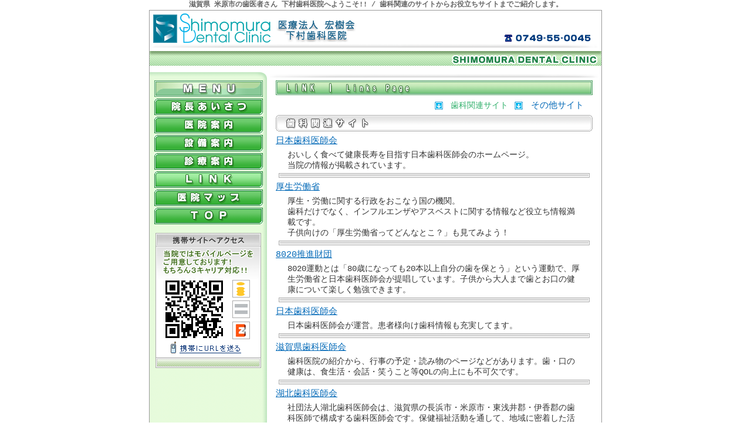

--- FILE ---
content_type: text/html
request_url: http://shimomura-dental.com/link/index.html
body_size: 14731
content:
<!DOCTYPE HTML PUBLIC "-//W3C//DTD HTML 4.01 Transitional//EN">
<html>
<head>
<meta http-equiv="Content-Type" content="text/html; charset=Shift_JIS">
<meta name="description" content="滋賀県 米原市の歯医者さん！下村歯科医院です。当院や歯科に関するお役立ちＬＩＮＫ集です。">
<meta name="keywords" content="滋賀県,米原市,歯医者,歯科医院,歯科,歯,むし歯,一般,予防,歯列矯正,歯周病,レーザー治療,インプラント,ホワイトニング,義歯,PMTC">
<title>滋賀県米原市 下村歯科医院のＬＩＮＫ集 / 滋賀は米原市の歯医者さん</title>
<link href="../main.css" rel="STYLESHEET" type="text/css">
<script type="text/javascript" src="../js_index2.js"> </script>
</head>
<body bgcolor="#ffffff">
	<a name="top"></a>

<!----ヘッダ---->
<div align="center"><h1>滋賀県 米原市の歯医者さん 下村歯科医院へようこそ!! / 歯科関連のサイトからお役立ちサイトまでご紹介します。</h1></div>

<div align="center">
	<table width="772" cellpadding="0" cellspacing="0" border="0" bgcolor="#ffffff">
		<tr>
			<td width="1" bgcolor="#999999"><img src="../image/space.gif" width="1" height="1" alt=""></td>
			<td bgcolor="#ffffff">
				<table width="770" cellpadding="0" cellspacing="0" border="0">
					<tr>
						<td width="770" align="left" valign="top"><img src="../image/top.gif" usemap="#top" border="0" alt="下村歯科医院"></td>
					</tr>
				</table>
				<img src="../image/space.gif" width="1" height="10" alt=""><br>

<map name="top">
	<area shape="rect" coords="2,4,354,60" href="../index.html">
</map>
<!----ヘッダ　END---->


<!----メニュー---->

				<table width="770" cellpadding="0" cellspacing="0" border="0">
					<tr valign="top">
						<td width="200" align="center" background="../image/menu_back3.gif">
							<img src="../image/menu_top_b.gif" width="200" alt=""><br>
							<table width="200" cellpadding="0" cellspacing="0" border="0">
								<tr>
									<td width="200" align="center" valign="top">
										<img src="../image/menu_top1.gif" width="185" alt=""><br>
										<img src="../image/space.gif" width="1" height="3" alt=""><br>
										<a href="../info_doctor/index.html" onMouseover="chg_img(1,1)" onMouseout="chg_img(1,0)"><img src="../image/button/dr_off.gif" border="0" alt="院長プロフィール" name="img1"></a><br>
										<img src="../image/space.gif" width="1" height="3" alt=""><br>
										<a href="../info_clinic/index.html" onMouseover="chg_img(2,3)" onMouseout="chg_img(2,2)"><img src="../image/button/iin_off.gif" border="0" alt="医院案内" name="img2"></a><br>
										<img src="../image/space.gif" width="1" height="3" alt=""><br>
										<a href="../info_equipment/index.html" onMouseover="chg_img(3,5)" onMouseout="chg_img(3,4)"><img src="../image/button/emt_off.gif" border="0" alt="設備案内" name="img3"></a><br>
										<img src="../image/space.gif" width="1" height="3" alt=""><br>
										<a href="../info_cure/index.html" onMouseover="chg_img(4,7)" onMouseout="chg_img(4,6)"><img src="../image/button/cure_off.gif" border="0" alt="診療案内" name="img4"></a><br>
										<img src="../image/space.gif" width="1" height="3" alt=""><br>
										<img src="../image/button/link_on.gif" border="0" alt="リンク" name="img5"><br>
										<img src="../image/space.gif" width="1" height="3" alt=""><br>
										<a href="Javascript:map()" onMouseover="chg_img(6,11)" onMouseout="chg_img(6,10)"><img src="../image/button/map_off.gif" border="0" alt="医院マップ" name="img6"></a><br>
										<img src="../image/space.gif" width="1" height="3" alt=""><br>
										<a href="../index.html" onMouseover="chg_img(7,13)" onMouseout="chg_img(7,12)"><img src="../image/button/top_off.gif" border="0" alt="トップページへ" name="img7"></a><br>
										<img src="../image/space.gif" width="1" height="15" alt=""><br>

										<img src="../image/phone_hp.gif" useMap="#phone_hp" border="0">
										<map name="phone_hp">
										<area shape="rect" alt="下村歯科医院/携帯サイト" coords="23,185,148,207" href="mailto:?subject=下村歯科医院/携帯サイト&amp;body=URL: http://www.shimomura-dental.com/mobile/index.html">
										</map>

									</td>
								</tr>
							</table>
						</td>
<!----メニュー　END---->

						<td width="570" align="left">
							<table width="570" cellpadding="0" cellspacing="0" border="0" bgcolor="#ffffff">
								<tr>
									<td>
										<div align="center"><img src="../image/main_line.gif" width="560" alt=""></div>

<!----診療科目--END---->

<!----link--->

										<div align="center"><h2><img src="image/title1.gif" alt="ＬＩＮＫ集"></h2></div>

										<div align="center">
										<table width="520" cellpadding="0" cellspacing="0" border="0">
											<tr>
												<td width="" align="left" valign="top">


													<!----リンク内容表示--->													<div align="right">
<img src="../image/inner_link.gif" width="25" align="absmiddle" alt=""><span class="inner_link"> 歯科関連サイト</span><img src="../image/space.gif" width="5" alt=""><a href="#link2" class="inner_link"><img src="../image/inner_link.gif" width="25" align="absmiddle" alt="" border="0" name="img11"> その他サイト</a><img src="../image/space.gif" width="15" alt=""></div>
<div><h2><img src="../link/image/sub_title1.gif" width="540" alt="歯科関連サイト"></h2></div>

<table width="540" cellpadding="0" cellspacing="0" border="0">
	<tr valign="top">
		<td width="20" valign="top"> </td>
		<td width="540">
			<div height="20px"><a class="link" href="https://www.jda.or.jp/search/detail_14587.html" target="_blank">日本歯科医師会</a></div>
			<img src="../image/space.gif" width="1" height="5"><br>
			<table width="540" cellpadding="0" cellspacing="0" border="0">
				<tr valign="top">
					<td width="20" valign="top"> </td>
					<td width="500"><div class="f11gray_333333130">おいしく食べて健康長寿を目指す日本歯科医師会のホームページ。<br>当院の情報が掲載されています。</div></td>
					<td width="20" valign="top"> </td>
				</tr>
			</table>
		</td>
		<td width="10"> </td>
	</tr>
</table>

<div align="center"><img src="../image/line.gif"></div>
<img src="../image/space.gif" width="2" height="5"><br>

<table width="540" cellpadding="0" cellspacing="0" border="0">
	<tr valign="top">
		<td width="20" valign="top"> </td>
		<td width="540">
			<div height="20px"><a class="link" href="http://www.mhlw.go.jp/" target="_blank">厚生労働省</a></div>
			<img src="../image/space.gif" width="1" height="5"><br>
			<table width="540" cellpadding="0" cellspacing="0" border="0">
				<tr valign="top">
					<td width="20" valign="top"> </td>
					<td width="500"><div class="f11gray_333333130">厚生・労働に関する行政をおこなう国の機関。<br>歯科だけでなく、インフルエンザやアスベストに関する情報など役立ち情報満載です。<br>子供向けの「厚生労働省ってどんなとこ？」も見てみよう！</div></td>
					<td width="20" valign="top"> </td>
				</tr>
			</table>
		</td>
		<td width="10"> </td>
	</tr>
</table>

<div align="center"><img src="../image/line.gif"></div>
<img src="../image/space.gif" width="2" height="5"><br>

<table width="540" cellpadding="0" cellspacing="0" border="0">
	<tr valign="top">
		<td width="20" valign="top"> </td>
		<td width="540">
			<div height="20px"><a class="link" href="http://www.8020zaidan.or.jp/index2.html" target="_blank">8020推進財団</a></div>
			<img src="../image/space.gif" width="1" height="5"><br>
			<table width="540" cellpadding="0" cellspacing="0" border="0">
				<tr valign="top">
					<td width="20" valign="top"> </td>
					<td width="500"><div class="f11gray_333333130">8020運動とは「80歳になっても20本以上自分の歯を保とう」という運動で、厚生労働省と日本歯科医師会が提唱しています。子供から大人まで歯とお口の健康について楽しく勉強できます。</div></td>
					<td width="20" valign="top"> </td>
				</tr>
			</table>
		</td>
		<td width="10"> </td>
	</tr>
</table>

<div align="center"><img src="../image/line.gif"></div>
<img src="../image/space.gif" width="2" height="5"><br>

<table width="540" cellpadding="0" cellspacing="0" border="0">
	<tr valign="top">
		<td width="20" valign="top"> </td>
		<td width="540">
			<div height="20px"><a class="link" href="http://www.iiha-jda.com/" target="_blank">日本歯科医師会</a></div>
			<img src="../image/space.gif" width="1" height="5"><br>
			<table width="540" cellpadding="0" cellspacing="0" border="0">
				<tr valign="top">
					<td width="20" valign="top"> </td>
					<td width="500"><div class="f11gray_333333130">日本歯科医師会が運営。患者様向け歯科情報も充実してます。</div></td>
					<td width="20" valign="top"> </td>
				</tr>
			</table>
		</td>
		<td width="10"> </td>
	</tr>
</table>

<div align="center"><img src="../image/line.gif"></div>
<img src="../image/space.gif" width="2" height="5"><br>

<table width="540" cellpadding="0" cellspacing="0" border="0">
	<tr valign="top">
		<td width="20" valign="top"> </td>
		<td width="540">
			<div height="20px"><a class="link" href="http://www.biwa.ne.jp/~sikaisi-/" target="_blank">滋賀県歯科医師会</a></div>
			<img src="../image/space.gif" width="1" height="5"><br>
			<table width="540" cellpadding="0" cellspacing="0" border="0">
				<tr valign="top">
					<td width="20" valign="top"> </td>
					<td width="500"><div class="f11gray_333333130">歯科医院の紹介から、行事の予定・読み物のページなどがあります。歯・口の健康は、食生活・会話・笑うこと等QOLの向上にも不可欠です。</div></td>
					<td width="20" valign="top"> </td>
				</tr>
			</table>
		</td>
		<td width="10"> </td>
	</tr>
</table>

<div align="center"><img src="../image/line.gif"></div>
<img src="../image/space.gif" width="2" height="5"><br>

<table width="540" cellpadding="0" cellspacing="0" border="0">
	<tr valign="top">
		<td width="20" valign="top"> </td>
		<td width="540">
			<div height="20px"><a class="link" href="http://www.biwa.ne.jp/~khk-dent/Kohoku.html" target="_blank">湖北歯科医師会</a></div>
			<img src="../image/space.gif" width="1" height="5"><br>
			<table width="540" cellpadding="0" cellspacing="0" border="0">
				<tr valign="top">
					<td width="20" valign="top"> </td>
					<td width="500"><div class="f11gray_333333130">社団法人湖北歯科医師会は、滋賀県の長浜市・米原市・東浅井郡・伊香郡の歯科医師で構成する歯科医師会です。保健福祉活動を通して、地域に密着した活動をめざしています。<br></div></td>
					<td width="20" valign="top"> </td>
				</tr>
			</table>
		</td>
		<td width="10"> </td>
	</tr>
</table>

<div align="center"><img src="../image/line.gif"></div>
<img src="../image/space.gif" width="2" height="5"><br>

<a name="link2"> </a>
<div align="right">
<a href="../index.html" class="inner_link"><img src="../image/go_top.gif" width="25" align="absmiddle" alt="HOME" border="0"> HOME</a> 
<span class="fk12gray_333333"> | </span><a href="#top" class="inner_link"><img src="../image/inner_link.gif" width="25" align="absmiddle" alt="" border="0"> ページTOP</a>
<span class="fk12gray_333333"> | </span><a href="#top" class="inner_link"><img src="../image/inner_link.gif" width="25" align="absmiddle" alt="" border="0"> 歯科関連サイト</a><span class="fk12gray_333333"> | </span><img src="../image/inner_link.gif" width="25" align="absmiddle" alt="" border="0"><span class="inner_link"> その他サイト</span></div>
<img src="../image/space.gif" width="1" height="10" alt=""><br><div><h2><img src="../link/image/sub_title2.gif" width="540" border="0" alt="その他サイト"></h2></div>
<table width="540" cellpadding="0" cellspacing="0" border="0">
	<tr valign="top">
		<td width="20" valign="top"> </td>
		<td width="540">
			<div height="20px"><a class="link" href="http://www.kenkounippon21.gr.jp/index.html" target="_blank">健康日本２１（21世紀における国民健康づくり運動）</a></div>
			<img src="../image/space.gif" width="1" height="5"><br>
			<table width="540" cellpadding="0" cellspacing="0" border="0">
				<tr valign="top">
					<td width="20" valign="top"> </td>
					<td width="500"><div class="f11gray_333333130">2010年度を目途とした国の健康づくり支援策</div></td>
					<td width="20" valign="top"> </td>
				</tr>
			</table>
		</td>
		<td width="10"> </td>
	</tr>
</table>

<div align="center"><img src="../image/line.gif"></div>
<img src="../image/space.gif" width="2" height="5"><br>

<table width="540" cellpadding="0" cellspacing="0" border="0">
	<tr valign="top">
		<td width="20" valign="top"> </td>
		<td width="540">
			<div height="20px"><a class="link" href="http://www.health-net.or.jp/" target="_blank">健康ＮＥＴ</a></div>
			<img src="../image/space.gif" width="1" height="5"><br>
			<table width="540" cellpadding="0" cellspacing="0" border="0">
				<tr valign="top">
					<td width="20" valign="top"> </td>
					<td width="500"><div class="f11gray_333333130">健康・体力作りに関する役立つ情報が満載!!</div></td>
					<td width="20" valign="top"> </td>
				</tr>
			</table>
		</td>
		<td width="10"> </td>
	</tr>
</table>

<div align="center"><img src="../image/line.gif"></div>
<img src="../image/space.gif" width="2" height="5"><br>

<div align="right">
<a href="../index.html" class="inner_link"><img src="../image/go_top.gif" width="25" align="absmiddle" alt="HOME" border="0"> HOME</a> 
<span class="fk12gray_333333"> | </span><a href="#top" class="inner_link"><img src="../image/inner_link.gif" width="25" align="absmiddle" alt="" border="0"> ページTOP</a>
</div>
<img src="../image/space.gif" width="1" height="10" alt=""><br>


												</td>
											</tr>
										</table>
										</div>
										<img src="../image/space.gif" width="1" height="5" alt=""><br>

<!---link--END---->


<!---フッター---->

										<div align="center" class="fk12gray_333333">
											<img src="../image/main_line.gif" width="560" alt=""><br><img src="../image/space.gif" width="1" height="10" alt=""><br>
											下村歯科医院　〒521-0242 滋賀県米原市長岡1599-3 
											<img src="../image/phone.gif" align="absmiddle" alt="電話番号"> 0749-55-0045<br>
											Copyright (c) 2005 shimomura Dental Clinic All Rights Reserved.
										</div>

									</td>
								</tr>
							</table>
						</td>
					</tr>
				</table>

				<table width="770" cellpadding="0" cellspacing="0" border="0" background="../image/bottom_back.gif">
					<tr>
						<td width="200" align="left" valign="top" alt=""><img src="../image/menu_top_b2.gif" width="200" alt=""></td>
					</tr>
				</table>
				<img src="../image/space.gif" width="1" height="3" alt=""><br>

<!----フッター　END---->


			<td width="1" bgcolor="#999999"><img src="../image/space.gif" width="1" height="1" alt=""></td>
		</tr>
		<tr><td width="1" colspan="3" bgcolor="#2FA32F"><img src="../image/space.gif" width="1" height="5" alt=""></td></tr>
	</table>
<script src="http://www.google-analytics.com/urchin.js" type="text/javascript">
</script>
<script type="text/javascript">
_uacct = "UA-674862-1";
urchinTracker();
</script>
</body>
</html>


--- FILE ---
content_type: text/css
request_url: http://shimomura-dental.com/main.css
body_size: 3964
content:
/* 要素名・配列など、このままの形で無断使用することを禁止します *//* font-sizeは相対指定(%)の時は親要素のサイズを継承する */body {	margin : 0px;0px;0px;0px ;	font-family:"ＭＳ ゴシック","Osaka-等幅","平成明朝",Courier;	color:#333333;	scrollbar-base-color:#ffffff ;	scrollbar-shadow-color:#ffffff ;	scrollbar-darkshadow-color:#009944 ;	scrollbar-track-color:#ffffff ;	scrollbar-face-color:#8BCE94 ;	scrollbar-highlight-color:#ffffff ;	scrollbar-3dlight-color:#89C997 ;	scrollbar-arrow-color:#439A58 ;}h1 { font-size:12px ; color:#666666 ;line-height:110%; margin: 2px 0px 2px 0px}h2 { font-size:16px ; margin: 5px 0px 7px 0px}h3 { font-size:14px ; color:#EC6B76 ; margin: 0px 0px 5px 15px}h3.cure  { font-size:14px ; color:#EC6B76 ; margin: 0px 0px 7px 15px}h3.system  { font-size:14px ; color:#EC6B76 ; margin: 0px 0px 5px 15px}h4 { font-size:15px ; color:#C84D57 ; margin: 5px 0px 5px 0px  ; line-height:130% }a {text-decoration:none}a.menu:link     {color:#F19149 ; font-size:15px ; font-weight:bold ; line-height:120% }a.menu:visited  {color:#F19149 ; font-size:15px ; font-weight:bold ; line-height:120% }a.menu:hover    {color:#FACD89 ; font-size:15px ; font-weight:bold ; line-height:120% }a.inner_link:link     {color:#0068B7 ; font-size:15px ; line-height:120% }a.inner_link:visited  {color:#0068B7 ; font-size:15px ; line-height:120% }a.inner_link:hover    {color:#32B16C ; font-size:15px ; line-height:120% }a.top_link:link     {color:#333333 ; font-size:15px ; line-height:120% }a.top_link:visited  {color:#333333 ; font-size:15px ; line-height:120% }a.top_link:hover    {color:#F39800 ; font-size:15px ; line-height:120% ; text-decoration:underline}a.link:link     {color:#0068B7 ; font-size:15px ; line-height:120% ; text-decoration:underline}a.link:visited  {color:#0068B7 ; font-size:15px ; line-height:120% ; text-decoration:underline}a.link:hover    {color:#32B16C ; font-size:15px ; line-height:120% ; text-decoration:underline}a.go_top:link     {color:#0068B7 ; font-size:14px ; line-height:120% }a.go_top:visited  {color:#0068B7 ; font-size:14px ; line-height:120% }a.go_top:hover    {color:#32B16C ; font-size:14px ; line-height:120% }div.inner       { margin: 0px 15px 0px 0px}div.system      { font-size:87.5% ; color:#333333 ; margin: 0px 0px 0px 25px ; line-height:140%}div.arrow      { margin: 0px 0px 0px 130px}p {margin: 5px 0px 5px 0px}/* リードリスト */.cure_list {	clear:both;	margin: 1px;	padding: 0px;}.cure_list ul {	margin: 0;	padding: 0;	list-style-type : none; }.cure_list li {	float:left;	margin: 0 0 2px 15px;	padding: 0 0 0 22px;	background: url("image/cure.gif") no-repeat 0 1px;}/* 可変ピッチ　フォント *//* IE 12pt (F12)*//* DIV SPAN FONT */  /* font-size color font-weight line-height */  /*  9px 56.25%    10px  62.50%    12px  75.00%    13px 81.25% */  /* 14px 87.50%    16px 100.00%    18px 112.50% */  /* 白 white          黄緑 yellowgreen     赤 Red          黄 Yellow */  /* 水色 lightblue    青 Blue              ピンク pink     茶 brown  */  /* オリーブ Olive    緑 Green             紺 Navy         紫 Purple */  /* 黒 Black          灰 Gray              オレンジ orange           */.info         { font-size:87.5% ; color:#333333 ; line-height:120%}.f10gray_333333110    { font-size:82.15% ; color:#333333 ; line-height:110%}.f11gray_333333130    { font-size:87.5% ; color:#333333 ; line-height:130%}.orange       { font-size:100% ; color:#F19149 ; line-height:130% }.blue         { font-size:100% ; color:#117CCD ; line-height:130% }.blue_sb      { font-size:87.5% ; color:#117CCD ; line-height:130% }.green        { font-size:100% ; color:#009944 ; line-height:130% }.red          { font-size:100% ; color:#FF6666 ; line-height:130% }.inner_link   { font-size:14px ; color:#32B16C ; line-height:130% }/* 固定ピッチ　フォント */.fk12gray_333333      { font-size:12px ; color:#333333 }

--- FILE ---
content_type: application/javascript
request_url: http://shimomura-dental.com/js_index2.js
body_size: 3027
content:

if(navigator.appVersion.charAt(0) >= "3"){
img = new Array();

	img[0] = new Image; img[0].src = "../image/button/dr_off.gif";
	img[1] = new Image; img[1].src = "../image/button/dr_on.gif";

	img[2] = new Image; img[2].src = "../image/button/iin_off.gif";
	img[3] = new Image; img[3].src = "../image/button/iin_on.gif";

	img[4] = new Image; img[4].src = "../image/button/emt_off.gif";
	img[5] = new Image; img[5].src = "../image/button/emt_on.gif";

	img[6] = new Image; img[6].src = "../image/button/cure_off.gif";
	img[7] = new Image; img[7].src = "../image/button/cure_on.gif";

	img[8] = new Image; img[8].src = "../image/button/link_off.gif";
	img[9] = new Image; img[9].src = "../image/button/link_on.gif";

	img[10] = new Image; img[10].src = "../image/button/map_off.gif";
	img[11] = new Image; img[11].src = "../image/button/map_on.gif";

	img[12] = new Image; img[12].src = "../image/button/top_off.gif";
	img[13] = new Image; img[13].src = "../image/button/top_on.gif";

	img[14] = new Image; img[14].src = "../image/button/print_off.gif";
	img[15] = new Image; img[15].src = "../image/button/print_on.gif";

}


function chg_img(a,b){  //aは下のnameに対応し、bは上の配列に対応
	if(navigator.appVersion.charAt(0) >= "3"){
		document.images["img" +a].src=img[b].src;
	}
}

function chg_img(a,b){
	if(navigator.appVersion.charAt(0) >= "3"){
		document.images["img" +a].src=img[b].src;
	}
}

function chg_pg_down_on(a){
	if(navigator.appVersion.charAt(0) >= "3"){
		document.images[a].src="../image/page_down_on.gif";
	}
}

function chg_pg_down_off(a){
	if(navigator.appVersion.charAt(0) >= "3"){
		document.images[a].src="../image/page_down_off.gif";
	}
}

function chg_pg_up_on(a){
	if(navigator.appVersion.charAt(0) >= "3"){
		document.images[a].src="../image/page_up_on.gif";
	}
}

function chg_pg_up_off(a){
	if(navigator.appVersion.charAt(0) >= "3"){
		document.images[a].src="../image/page_up_off.gif";
	}
}




function wclose(){
	if(navigator.appName == "Netscape"){
		window.open("","_top");
		window.close();
	}else{
		if(document.all && ((navigator.userAgent.match(/MSIE (\d\.\d)/),RegExp.$1) >= 5.5)){
			var w=window.open("","_top");
			w.opener=window;
			w.close();
		}else{
			window.close();
			var timer=setTimeout("wclose()",500);
		}
	}
}



function print_map() {
	var PrnFlag=false;
	if (navigator.userAgent.match(/msie (\d)/i)){
		if (eval(RegExp.$1) >= 5){
			PrnFlag = true;
		}else{
			PrnFlag = false;
		}
	}else if (self.innerWidth) {
		if (eval(navigator.appVersion.charAt(0)) >= 4){
			PrnFlag = true;
		}else{
			PrnFlag = false;
		}
	}

	if (PrnFlag){
		self.print();
	}else{
		 alert("お使いのブラウザではこの機能は利用できません");
	}
}



function map() { window.open("../map/index.html","_blank","scrollbars=yes,width=598,height=730").moveTo(50,5); }

function map_s() { window.open("index2.html","_blanc","scrollbars=yes,width=598,height=700").moveTo(80,35); }

